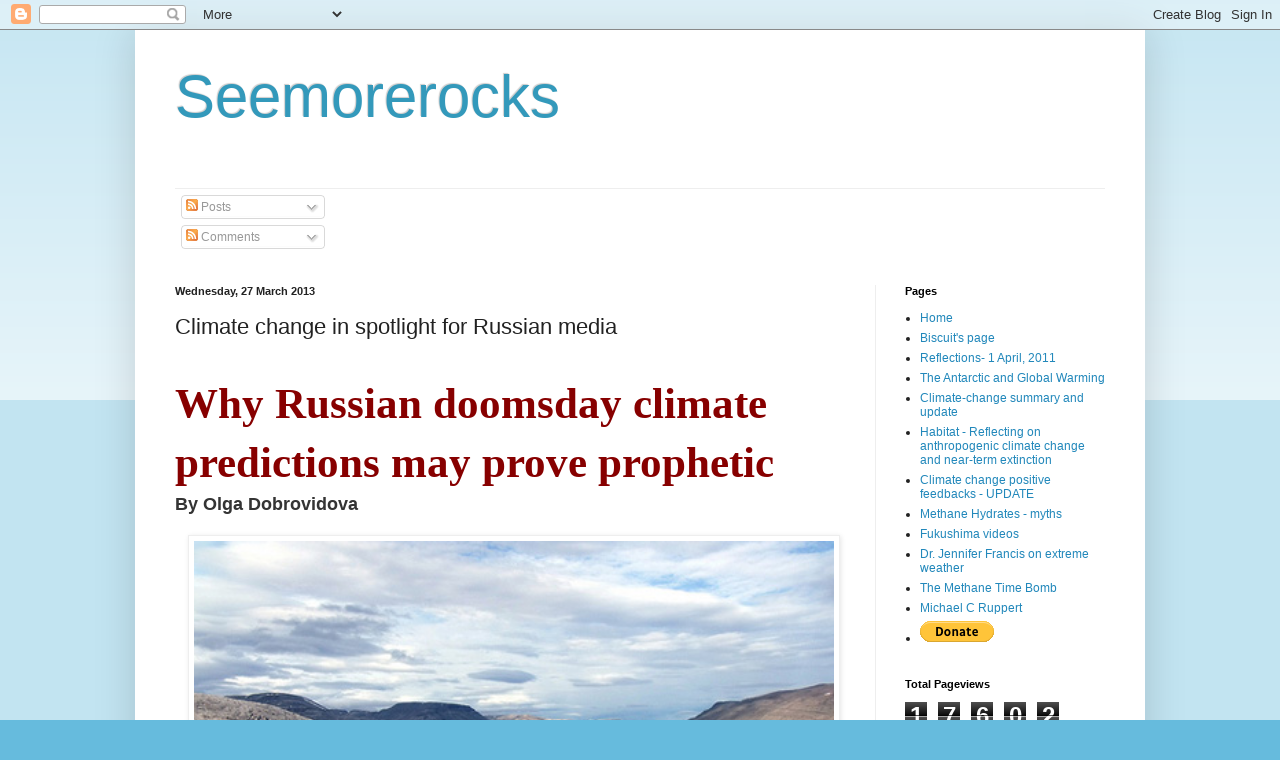

--- FILE ---
content_type: text/html; charset=UTF-8
request_url: https://robinwestenra.blogspot.com/b/stats?style=BLACK_TRANSPARENT&timeRange=ALL_TIME&token=APq4FmDeJBJoOVbTund473WB_DP5Bd_qg4OsOPBlPDx-c71usx9GthP8bVVfZtg78wxo0TurtRMMpDZ3rWJWXq06J1Ioj9y0AQ
body_size: -9
content:
{"total":17602616,"sparklineOptions":{"backgroundColor":{"fillOpacity":0.1,"fill":"#000000"},"series":[{"areaOpacity":0.3,"color":"#202020"}]},"sparklineData":[[0,22],[1,35],[2,16],[3,10],[4,9],[5,17],[6,22],[7,24],[8,23],[9,22],[10,23],[11,24],[12,25],[13,12],[14,28],[15,21],[16,26],[17,23],[18,35],[19,40],[20,45],[21,58],[22,55],[23,49],[24,25],[25,40],[26,36],[27,35],[28,62],[29,100]],"nextTickMs":1178}